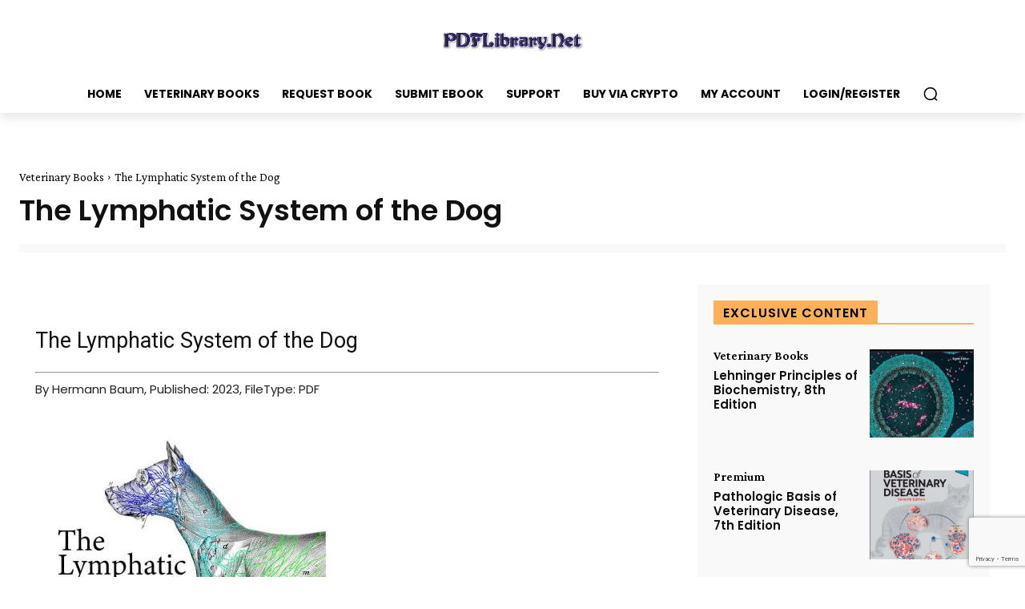

--- FILE ---
content_type: text/html; charset=utf-8
request_url: https://www.google.com/recaptcha/api2/anchor?ar=1&k=6LdZuGspAAAAAARXjvNbeb5K1TEUSUSnMYiqZCU4&co=aHR0cHM6Ly9wZGZsaWJyYXJ5Lm5ldDo0NDM.&hl=en&v=N67nZn4AqZkNcbeMu4prBgzg&size=invisible&anchor-ms=20000&execute-ms=30000&cb=7fv65kz2c0ac
body_size: 48457
content:
<!DOCTYPE HTML><html dir="ltr" lang="en"><head><meta http-equiv="Content-Type" content="text/html; charset=UTF-8">
<meta http-equiv="X-UA-Compatible" content="IE=edge">
<title>reCAPTCHA</title>
<style type="text/css">
/* cyrillic-ext */
@font-face {
  font-family: 'Roboto';
  font-style: normal;
  font-weight: 400;
  font-stretch: 100%;
  src: url(//fonts.gstatic.com/s/roboto/v48/KFO7CnqEu92Fr1ME7kSn66aGLdTylUAMa3GUBHMdazTgWw.woff2) format('woff2');
  unicode-range: U+0460-052F, U+1C80-1C8A, U+20B4, U+2DE0-2DFF, U+A640-A69F, U+FE2E-FE2F;
}
/* cyrillic */
@font-face {
  font-family: 'Roboto';
  font-style: normal;
  font-weight: 400;
  font-stretch: 100%;
  src: url(//fonts.gstatic.com/s/roboto/v48/KFO7CnqEu92Fr1ME7kSn66aGLdTylUAMa3iUBHMdazTgWw.woff2) format('woff2');
  unicode-range: U+0301, U+0400-045F, U+0490-0491, U+04B0-04B1, U+2116;
}
/* greek-ext */
@font-face {
  font-family: 'Roboto';
  font-style: normal;
  font-weight: 400;
  font-stretch: 100%;
  src: url(//fonts.gstatic.com/s/roboto/v48/KFO7CnqEu92Fr1ME7kSn66aGLdTylUAMa3CUBHMdazTgWw.woff2) format('woff2');
  unicode-range: U+1F00-1FFF;
}
/* greek */
@font-face {
  font-family: 'Roboto';
  font-style: normal;
  font-weight: 400;
  font-stretch: 100%;
  src: url(//fonts.gstatic.com/s/roboto/v48/KFO7CnqEu92Fr1ME7kSn66aGLdTylUAMa3-UBHMdazTgWw.woff2) format('woff2');
  unicode-range: U+0370-0377, U+037A-037F, U+0384-038A, U+038C, U+038E-03A1, U+03A3-03FF;
}
/* math */
@font-face {
  font-family: 'Roboto';
  font-style: normal;
  font-weight: 400;
  font-stretch: 100%;
  src: url(//fonts.gstatic.com/s/roboto/v48/KFO7CnqEu92Fr1ME7kSn66aGLdTylUAMawCUBHMdazTgWw.woff2) format('woff2');
  unicode-range: U+0302-0303, U+0305, U+0307-0308, U+0310, U+0312, U+0315, U+031A, U+0326-0327, U+032C, U+032F-0330, U+0332-0333, U+0338, U+033A, U+0346, U+034D, U+0391-03A1, U+03A3-03A9, U+03B1-03C9, U+03D1, U+03D5-03D6, U+03F0-03F1, U+03F4-03F5, U+2016-2017, U+2034-2038, U+203C, U+2040, U+2043, U+2047, U+2050, U+2057, U+205F, U+2070-2071, U+2074-208E, U+2090-209C, U+20D0-20DC, U+20E1, U+20E5-20EF, U+2100-2112, U+2114-2115, U+2117-2121, U+2123-214F, U+2190, U+2192, U+2194-21AE, U+21B0-21E5, U+21F1-21F2, U+21F4-2211, U+2213-2214, U+2216-22FF, U+2308-230B, U+2310, U+2319, U+231C-2321, U+2336-237A, U+237C, U+2395, U+239B-23B7, U+23D0, U+23DC-23E1, U+2474-2475, U+25AF, U+25B3, U+25B7, U+25BD, U+25C1, U+25CA, U+25CC, U+25FB, U+266D-266F, U+27C0-27FF, U+2900-2AFF, U+2B0E-2B11, U+2B30-2B4C, U+2BFE, U+3030, U+FF5B, U+FF5D, U+1D400-1D7FF, U+1EE00-1EEFF;
}
/* symbols */
@font-face {
  font-family: 'Roboto';
  font-style: normal;
  font-weight: 400;
  font-stretch: 100%;
  src: url(//fonts.gstatic.com/s/roboto/v48/KFO7CnqEu92Fr1ME7kSn66aGLdTylUAMaxKUBHMdazTgWw.woff2) format('woff2');
  unicode-range: U+0001-000C, U+000E-001F, U+007F-009F, U+20DD-20E0, U+20E2-20E4, U+2150-218F, U+2190, U+2192, U+2194-2199, U+21AF, U+21E6-21F0, U+21F3, U+2218-2219, U+2299, U+22C4-22C6, U+2300-243F, U+2440-244A, U+2460-24FF, U+25A0-27BF, U+2800-28FF, U+2921-2922, U+2981, U+29BF, U+29EB, U+2B00-2BFF, U+4DC0-4DFF, U+FFF9-FFFB, U+10140-1018E, U+10190-1019C, U+101A0, U+101D0-101FD, U+102E0-102FB, U+10E60-10E7E, U+1D2C0-1D2D3, U+1D2E0-1D37F, U+1F000-1F0FF, U+1F100-1F1AD, U+1F1E6-1F1FF, U+1F30D-1F30F, U+1F315, U+1F31C, U+1F31E, U+1F320-1F32C, U+1F336, U+1F378, U+1F37D, U+1F382, U+1F393-1F39F, U+1F3A7-1F3A8, U+1F3AC-1F3AF, U+1F3C2, U+1F3C4-1F3C6, U+1F3CA-1F3CE, U+1F3D4-1F3E0, U+1F3ED, U+1F3F1-1F3F3, U+1F3F5-1F3F7, U+1F408, U+1F415, U+1F41F, U+1F426, U+1F43F, U+1F441-1F442, U+1F444, U+1F446-1F449, U+1F44C-1F44E, U+1F453, U+1F46A, U+1F47D, U+1F4A3, U+1F4B0, U+1F4B3, U+1F4B9, U+1F4BB, U+1F4BF, U+1F4C8-1F4CB, U+1F4D6, U+1F4DA, U+1F4DF, U+1F4E3-1F4E6, U+1F4EA-1F4ED, U+1F4F7, U+1F4F9-1F4FB, U+1F4FD-1F4FE, U+1F503, U+1F507-1F50B, U+1F50D, U+1F512-1F513, U+1F53E-1F54A, U+1F54F-1F5FA, U+1F610, U+1F650-1F67F, U+1F687, U+1F68D, U+1F691, U+1F694, U+1F698, U+1F6AD, U+1F6B2, U+1F6B9-1F6BA, U+1F6BC, U+1F6C6-1F6CF, U+1F6D3-1F6D7, U+1F6E0-1F6EA, U+1F6F0-1F6F3, U+1F6F7-1F6FC, U+1F700-1F7FF, U+1F800-1F80B, U+1F810-1F847, U+1F850-1F859, U+1F860-1F887, U+1F890-1F8AD, U+1F8B0-1F8BB, U+1F8C0-1F8C1, U+1F900-1F90B, U+1F93B, U+1F946, U+1F984, U+1F996, U+1F9E9, U+1FA00-1FA6F, U+1FA70-1FA7C, U+1FA80-1FA89, U+1FA8F-1FAC6, U+1FACE-1FADC, U+1FADF-1FAE9, U+1FAF0-1FAF8, U+1FB00-1FBFF;
}
/* vietnamese */
@font-face {
  font-family: 'Roboto';
  font-style: normal;
  font-weight: 400;
  font-stretch: 100%;
  src: url(//fonts.gstatic.com/s/roboto/v48/KFO7CnqEu92Fr1ME7kSn66aGLdTylUAMa3OUBHMdazTgWw.woff2) format('woff2');
  unicode-range: U+0102-0103, U+0110-0111, U+0128-0129, U+0168-0169, U+01A0-01A1, U+01AF-01B0, U+0300-0301, U+0303-0304, U+0308-0309, U+0323, U+0329, U+1EA0-1EF9, U+20AB;
}
/* latin-ext */
@font-face {
  font-family: 'Roboto';
  font-style: normal;
  font-weight: 400;
  font-stretch: 100%;
  src: url(//fonts.gstatic.com/s/roboto/v48/KFO7CnqEu92Fr1ME7kSn66aGLdTylUAMa3KUBHMdazTgWw.woff2) format('woff2');
  unicode-range: U+0100-02BA, U+02BD-02C5, U+02C7-02CC, U+02CE-02D7, U+02DD-02FF, U+0304, U+0308, U+0329, U+1D00-1DBF, U+1E00-1E9F, U+1EF2-1EFF, U+2020, U+20A0-20AB, U+20AD-20C0, U+2113, U+2C60-2C7F, U+A720-A7FF;
}
/* latin */
@font-face {
  font-family: 'Roboto';
  font-style: normal;
  font-weight: 400;
  font-stretch: 100%;
  src: url(//fonts.gstatic.com/s/roboto/v48/KFO7CnqEu92Fr1ME7kSn66aGLdTylUAMa3yUBHMdazQ.woff2) format('woff2');
  unicode-range: U+0000-00FF, U+0131, U+0152-0153, U+02BB-02BC, U+02C6, U+02DA, U+02DC, U+0304, U+0308, U+0329, U+2000-206F, U+20AC, U+2122, U+2191, U+2193, U+2212, U+2215, U+FEFF, U+FFFD;
}
/* cyrillic-ext */
@font-face {
  font-family: 'Roboto';
  font-style: normal;
  font-weight: 500;
  font-stretch: 100%;
  src: url(//fonts.gstatic.com/s/roboto/v48/KFO7CnqEu92Fr1ME7kSn66aGLdTylUAMa3GUBHMdazTgWw.woff2) format('woff2');
  unicode-range: U+0460-052F, U+1C80-1C8A, U+20B4, U+2DE0-2DFF, U+A640-A69F, U+FE2E-FE2F;
}
/* cyrillic */
@font-face {
  font-family: 'Roboto';
  font-style: normal;
  font-weight: 500;
  font-stretch: 100%;
  src: url(//fonts.gstatic.com/s/roboto/v48/KFO7CnqEu92Fr1ME7kSn66aGLdTylUAMa3iUBHMdazTgWw.woff2) format('woff2');
  unicode-range: U+0301, U+0400-045F, U+0490-0491, U+04B0-04B1, U+2116;
}
/* greek-ext */
@font-face {
  font-family: 'Roboto';
  font-style: normal;
  font-weight: 500;
  font-stretch: 100%;
  src: url(//fonts.gstatic.com/s/roboto/v48/KFO7CnqEu92Fr1ME7kSn66aGLdTylUAMa3CUBHMdazTgWw.woff2) format('woff2');
  unicode-range: U+1F00-1FFF;
}
/* greek */
@font-face {
  font-family: 'Roboto';
  font-style: normal;
  font-weight: 500;
  font-stretch: 100%;
  src: url(//fonts.gstatic.com/s/roboto/v48/KFO7CnqEu92Fr1ME7kSn66aGLdTylUAMa3-UBHMdazTgWw.woff2) format('woff2');
  unicode-range: U+0370-0377, U+037A-037F, U+0384-038A, U+038C, U+038E-03A1, U+03A3-03FF;
}
/* math */
@font-face {
  font-family: 'Roboto';
  font-style: normal;
  font-weight: 500;
  font-stretch: 100%;
  src: url(//fonts.gstatic.com/s/roboto/v48/KFO7CnqEu92Fr1ME7kSn66aGLdTylUAMawCUBHMdazTgWw.woff2) format('woff2');
  unicode-range: U+0302-0303, U+0305, U+0307-0308, U+0310, U+0312, U+0315, U+031A, U+0326-0327, U+032C, U+032F-0330, U+0332-0333, U+0338, U+033A, U+0346, U+034D, U+0391-03A1, U+03A3-03A9, U+03B1-03C9, U+03D1, U+03D5-03D6, U+03F0-03F1, U+03F4-03F5, U+2016-2017, U+2034-2038, U+203C, U+2040, U+2043, U+2047, U+2050, U+2057, U+205F, U+2070-2071, U+2074-208E, U+2090-209C, U+20D0-20DC, U+20E1, U+20E5-20EF, U+2100-2112, U+2114-2115, U+2117-2121, U+2123-214F, U+2190, U+2192, U+2194-21AE, U+21B0-21E5, U+21F1-21F2, U+21F4-2211, U+2213-2214, U+2216-22FF, U+2308-230B, U+2310, U+2319, U+231C-2321, U+2336-237A, U+237C, U+2395, U+239B-23B7, U+23D0, U+23DC-23E1, U+2474-2475, U+25AF, U+25B3, U+25B7, U+25BD, U+25C1, U+25CA, U+25CC, U+25FB, U+266D-266F, U+27C0-27FF, U+2900-2AFF, U+2B0E-2B11, U+2B30-2B4C, U+2BFE, U+3030, U+FF5B, U+FF5D, U+1D400-1D7FF, U+1EE00-1EEFF;
}
/* symbols */
@font-face {
  font-family: 'Roboto';
  font-style: normal;
  font-weight: 500;
  font-stretch: 100%;
  src: url(//fonts.gstatic.com/s/roboto/v48/KFO7CnqEu92Fr1ME7kSn66aGLdTylUAMaxKUBHMdazTgWw.woff2) format('woff2');
  unicode-range: U+0001-000C, U+000E-001F, U+007F-009F, U+20DD-20E0, U+20E2-20E4, U+2150-218F, U+2190, U+2192, U+2194-2199, U+21AF, U+21E6-21F0, U+21F3, U+2218-2219, U+2299, U+22C4-22C6, U+2300-243F, U+2440-244A, U+2460-24FF, U+25A0-27BF, U+2800-28FF, U+2921-2922, U+2981, U+29BF, U+29EB, U+2B00-2BFF, U+4DC0-4DFF, U+FFF9-FFFB, U+10140-1018E, U+10190-1019C, U+101A0, U+101D0-101FD, U+102E0-102FB, U+10E60-10E7E, U+1D2C0-1D2D3, U+1D2E0-1D37F, U+1F000-1F0FF, U+1F100-1F1AD, U+1F1E6-1F1FF, U+1F30D-1F30F, U+1F315, U+1F31C, U+1F31E, U+1F320-1F32C, U+1F336, U+1F378, U+1F37D, U+1F382, U+1F393-1F39F, U+1F3A7-1F3A8, U+1F3AC-1F3AF, U+1F3C2, U+1F3C4-1F3C6, U+1F3CA-1F3CE, U+1F3D4-1F3E0, U+1F3ED, U+1F3F1-1F3F3, U+1F3F5-1F3F7, U+1F408, U+1F415, U+1F41F, U+1F426, U+1F43F, U+1F441-1F442, U+1F444, U+1F446-1F449, U+1F44C-1F44E, U+1F453, U+1F46A, U+1F47D, U+1F4A3, U+1F4B0, U+1F4B3, U+1F4B9, U+1F4BB, U+1F4BF, U+1F4C8-1F4CB, U+1F4D6, U+1F4DA, U+1F4DF, U+1F4E3-1F4E6, U+1F4EA-1F4ED, U+1F4F7, U+1F4F9-1F4FB, U+1F4FD-1F4FE, U+1F503, U+1F507-1F50B, U+1F50D, U+1F512-1F513, U+1F53E-1F54A, U+1F54F-1F5FA, U+1F610, U+1F650-1F67F, U+1F687, U+1F68D, U+1F691, U+1F694, U+1F698, U+1F6AD, U+1F6B2, U+1F6B9-1F6BA, U+1F6BC, U+1F6C6-1F6CF, U+1F6D3-1F6D7, U+1F6E0-1F6EA, U+1F6F0-1F6F3, U+1F6F7-1F6FC, U+1F700-1F7FF, U+1F800-1F80B, U+1F810-1F847, U+1F850-1F859, U+1F860-1F887, U+1F890-1F8AD, U+1F8B0-1F8BB, U+1F8C0-1F8C1, U+1F900-1F90B, U+1F93B, U+1F946, U+1F984, U+1F996, U+1F9E9, U+1FA00-1FA6F, U+1FA70-1FA7C, U+1FA80-1FA89, U+1FA8F-1FAC6, U+1FACE-1FADC, U+1FADF-1FAE9, U+1FAF0-1FAF8, U+1FB00-1FBFF;
}
/* vietnamese */
@font-face {
  font-family: 'Roboto';
  font-style: normal;
  font-weight: 500;
  font-stretch: 100%;
  src: url(//fonts.gstatic.com/s/roboto/v48/KFO7CnqEu92Fr1ME7kSn66aGLdTylUAMa3OUBHMdazTgWw.woff2) format('woff2');
  unicode-range: U+0102-0103, U+0110-0111, U+0128-0129, U+0168-0169, U+01A0-01A1, U+01AF-01B0, U+0300-0301, U+0303-0304, U+0308-0309, U+0323, U+0329, U+1EA0-1EF9, U+20AB;
}
/* latin-ext */
@font-face {
  font-family: 'Roboto';
  font-style: normal;
  font-weight: 500;
  font-stretch: 100%;
  src: url(//fonts.gstatic.com/s/roboto/v48/KFO7CnqEu92Fr1ME7kSn66aGLdTylUAMa3KUBHMdazTgWw.woff2) format('woff2');
  unicode-range: U+0100-02BA, U+02BD-02C5, U+02C7-02CC, U+02CE-02D7, U+02DD-02FF, U+0304, U+0308, U+0329, U+1D00-1DBF, U+1E00-1E9F, U+1EF2-1EFF, U+2020, U+20A0-20AB, U+20AD-20C0, U+2113, U+2C60-2C7F, U+A720-A7FF;
}
/* latin */
@font-face {
  font-family: 'Roboto';
  font-style: normal;
  font-weight: 500;
  font-stretch: 100%;
  src: url(//fonts.gstatic.com/s/roboto/v48/KFO7CnqEu92Fr1ME7kSn66aGLdTylUAMa3yUBHMdazQ.woff2) format('woff2');
  unicode-range: U+0000-00FF, U+0131, U+0152-0153, U+02BB-02BC, U+02C6, U+02DA, U+02DC, U+0304, U+0308, U+0329, U+2000-206F, U+20AC, U+2122, U+2191, U+2193, U+2212, U+2215, U+FEFF, U+FFFD;
}
/* cyrillic-ext */
@font-face {
  font-family: 'Roboto';
  font-style: normal;
  font-weight: 900;
  font-stretch: 100%;
  src: url(//fonts.gstatic.com/s/roboto/v48/KFO7CnqEu92Fr1ME7kSn66aGLdTylUAMa3GUBHMdazTgWw.woff2) format('woff2');
  unicode-range: U+0460-052F, U+1C80-1C8A, U+20B4, U+2DE0-2DFF, U+A640-A69F, U+FE2E-FE2F;
}
/* cyrillic */
@font-face {
  font-family: 'Roboto';
  font-style: normal;
  font-weight: 900;
  font-stretch: 100%;
  src: url(//fonts.gstatic.com/s/roboto/v48/KFO7CnqEu92Fr1ME7kSn66aGLdTylUAMa3iUBHMdazTgWw.woff2) format('woff2');
  unicode-range: U+0301, U+0400-045F, U+0490-0491, U+04B0-04B1, U+2116;
}
/* greek-ext */
@font-face {
  font-family: 'Roboto';
  font-style: normal;
  font-weight: 900;
  font-stretch: 100%;
  src: url(//fonts.gstatic.com/s/roboto/v48/KFO7CnqEu92Fr1ME7kSn66aGLdTylUAMa3CUBHMdazTgWw.woff2) format('woff2');
  unicode-range: U+1F00-1FFF;
}
/* greek */
@font-face {
  font-family: 'Roboto';
  font-style: normal;
  font-weight: 900;
  font-stretch: 100%;
  src: url(//fonts.gstatic.com/s/roboto/v48/KFO7CnqEu92Fr1ME7kSn66aGLdTylUAMa3-UBHMdazTgWw.woff2) format('woff2');
  unicode-range: U+0370-0377, U+037A-037F, U+0384-038A, U+038C, U+038E-03A1, U+03A3-03FF;
}
/* math */
@font-face {
  font-family: 'Roboto';
  font-style: normal;
  font-weight: 900;
  font-stretch: 100%;
  src: url(//fonts.gstatic.com/s/roboto/v48/KFO7CnqEu92Fr1ME7kSn66aGLdTylUAMawCUBHMdazTgWw.woff2) format('woff2');
  unicode-range: U+0302-0303, U+0305, U+0307-0308, U+0310, U+0312, U+0315, U+031A, U+0326-0327, U+032C, U+032F-0330, U+0332-0333, U+0338, U+033A, U+0346, U+034D, U+0391-03A1, U+03A3-03A9, U+03B1-03C9, U+03D1, U+03D5-03D6, U+03F0-03F1, U+03F4-03F5, U+2016-2017, U+2034-2038, U+203C, U+2040, U+2043, U+2047, U+2050, U+2057, U+205F, U+2070-2071, U+2074-208E, U+2090-209C, U+20D0-20DC, U+20E1, U+20E5-20EF, U+2100-2112, U+2114-2115, U+2117-2121, U+2123-214F, U+2190, U+2192, U+2194-21AE, U+21B0-21E5, U+21F1-21F2, U+21F4-2211, U+2213-2214, U+2216-22FF, U+2308-230B, U+2310, U+2319, U+231C-2321, U+2336-237A, U+237C, U+2395, U+239B-23B7, U+23D0, U+23DC-23E1, U+2474-2475, U+25AF, U+25B3, U+25B7, U+25BD, U+25C1, U+25CA, U+25CC, U+25FB, U+266D-266F, U+27C0-27FF, U+2900-2AFF, U+2B0E-2B11, U+2B30-2B4C, U+2BFE, U+3030, U+FF5B, U+FF5D, U+1D400-1D7FF, U+1EE00-1EEFF;
}
/* symbols */
@font-face {
  font-family: 'Roboto';
  font-style: normal;
  font-weight: 900;
  font-stretch: 100%;
  src: url(//fonts.gstatic.com/s/roboto/v48/KFO7CnqEu92Fr1ME7kSn66aGLdTylUAMaxKUBHMdazTgWw.woff2) format('woff2');
  unicode-range: U+0001-000C, U+000E-001F, U+007F-009F, U+20DD-20E0, U+20E2-20E4, U+2150-218F, U+2190, U+2192, U+2194-2199, U+21AF, U+21E6-21F0, U+21F3, U+2218-2219, U+2299, U+22C4-22C6, U+2300-243F, U+2440-244A, U+2460-24FF, U+25A0-27BF, U+2800-28FF, U+2921-2922, U+2981, U+29BF, U+29EB, U+2B00-2BFF, U+4DC0-4DFF, U+FFF9-FFFB, U+10140-1018E, U+10190-1019C, U+101A0, U+101D0-101FD, U+102E0-102FB, U+10E60-10E7E, U+1D2C0-1D2D3, U+1D2E0-1D37F, U+1F000-1F0FF, U+1F100-1F1AD, U+1F1E6-1F1FF, U+1F30D-1F30F, U+1F315, U+1F31C, U+1F31E, U+1F320-1F32C, U+1F336, U+1F378, U+1F37D, U+1F382, U+1F393-1F39F, U+1F3A7-1F3A8, U+1F3AC-1F3AF, U+1F3C2, U+1F3C4-1F3C6, U+1F3CA-1F3CE, U+1F3D4-1F3E0, U+1F3ED, U+1F3F1-1F3F3, U+1F3F5-1F3F7, U+1F408, U+1F415, U+1F41F, U+1F426, U+1F43F, U+1F441-1F442, U+1F444, U+1F446-1F449, U+1F44C-1F44E, U+1F453, U+1F46A, U+1F47D, U+1F4A3, U+1F4B0, U+1F4B3, U+1F4B9, U+1F4BB, U+1F4BF, U+1F4C8-1F4CB, U+1F4D6, U+1F4DA, U+1F4DF, U+1F4E3-1F4E6, U+1F4EA-1F4ED, U+1F4F7, U+1F4F9-1F4FB, U+1F4FD-1F4FE, U+1F503, U+1F507-1F50B, U+1F50D, U+1F512-1F513, U+1F53E-1F54A, U+1F54F-1F5FA, U+1F610, U+1F650-1F67F, U+1F687, U+1F68D, U+1F691, U+1F694, U+1F698, U+1F6AD, U+1F6B2, U+1F6B9-1F6BA, U+1F6BC, U+1F6C6-1F6CF, U+1F6D3-1F6D7, U+1F6E0-1F6EA, U+1F6F0-1F6F3, U+1F6F7-1F6FC, U+1F700-1F7FF, U+1F800-1F80B, U+1F810-1F847, U+1F850-1F859, U+1F860-1F887, U+1F890-1F8AD, U+1F8B0-1F8BB, U+1F8C0-1F8C1, U+1F900-1F90B, U+1F93B, U+1F946, U+1F984, U+1F996, U+1F9E9, U+1FA00-1FA6F, U+1FA70-1FA7C, U+1FA80-1FA89, U+1FA8F-1FAC6, U+1FACE-1FADC, U+1FADF-1FAE9, U+1FAF0-1FAF8, U+1FB00-1FBFF;
}
/* vietnamese */
@font-face {
  font-family: 'Roboto';
  font-style: normal;
  font-weight: 900;
  font-stretch: 100%;
  src: url(//fonts.gstatic.com/s/roboto/v48/KFO7CnqEu92Fr1ME7kSn66aGLdTylUAMa3OUBHMdazTgWw.woff2) format('woff2');
  unicode-range: U+0102-0103, U+0110-0111, U+0128-0129, U+0168-0169, U+01A0-01A1, U+01AF-01B0, U+0300-0301, U+0303-0304, U+0308-0309, U+0323, U+0329, U+1EA0-1EF9, U+20AB;
}
/* latin-ext */
@font-face {
  font-family: 'Roboto';
  font-style: normal;
  font-weight: 900;
  font-stretch: 100%;
  src: url(//fonts.gstatic.com/s/roboto/v48/KFO7CnqEu92Fr1ME7kSn66aGLdTylUAMa3KUBHMdazTgWw.woff2) format('woff2');
  unicode-range: U+0100-02BA, U+02BD-02C5, U+02C7-02CC, U+02CE-02D7, U+02DD-02FF, U+0304, U+0308, U+0329, U+1D00-1DBF, U+1E00-1E9F, U+1EF2-1EFF, U+2020, U+20A0-20AB, U+20AD-20C0, U+2113, U+2C60-2C7F, U+A720-A7FF;
}
/* latin */
@font-face {
  font-family: 'Roboto';
  font-style: normal;
  font-weight: 900;
  font-stretch: 100%;
  src: url(//fonts.gstatic.com/s/roboto/v48/KFO7CnqEu92Fr1ME7kSn66aGLdTylUAMa3yUBHMdazQ.woff2) format('woff2');
  unicode-range: U+0000-00FF, U+0131, U+0152-0153, U+02BB-02BC, U+02C6, U+02DA, U+02DC, U+0304, U+0308, U+0329, U+2000-206F, U+20AC, U+2122, U+2191, U+2193, U+2212, U+2215, U+FEFF, U+FFFD;
}

</style>
<link rel="stylesheet" type="text/css" href="https://www.gstatic.com/recaptcha/releases/N67nZn4AqZkNcbeMu4prBgzg/styles__ltr.css">
<script nonce="0g4K-Pbwc8uqxKYRq-_g0g" type="text/javascript">window['__recaptcha_api'] = 'https://www.google.com/recaptcha/api2/';</script>
<script type="text/javascript" src="https://www.gstatic.com/recaptcha/releases/N67nZn4AqZkNcbeMu4prBgzg/recaptcha__en.js" nonce="0g4K-Pbwc8uqxKYRq-_g0g">
      
    </script></head>
<body><div id="rc-anchor-alert" class="rc-anchor-alert"></div>
<input type="hidden" id="recaptcha-token" value="[base64]">
<script type="text/javascript" nonce="0g4K-Pbwc8uqxKYRq-_g0g">
      recaptcha.anchor.Main.init("[\x22ainput\x22,[\x22bgdata\x22,\x22\x22,\[base64]/[base64]/[base64]/ZyhXLGgpOnEoW04sMjEsbF0sVywwKSxoKSxmYWxzZSxmYWxzZSl9Y2F0Y2goayl7RygzNTgsVyk/[base64]/[base64]/[base64]/[base64]/[base64]/[base64]/[base64]/bmV3IEJbT10oRFswXSk6dz09Mj9uZXcgQltPXShEWzBdLERbMV0pOnc9PTM/bmV3IEJbT10oRFswXSxEWzFdLERbMl0pOnc9PTQ/[base64]/[base64]/[base64]/[base64]/[base64]\\u003d\x22,\[base64]\\u003d\x22,\x22w7PCpMKocsKoRMKhZ3vDq8OodMK9wqwncw96w6DDkMO/In01I8OLw74cwr7Ci8OHJMOAw7srw5QjYlVFw6Btw6BsGjJew5wnwqrCgcKIwr/CocO9BGbDnkfDr8O2w7k4wp9owoQNw44Vw6RnwrvDucOXfcKCU8OAbm4rwpzDnMKTw7DCpMO7wrBMw7nCg8O3aAE2OsK9DcObE0YpwpLDlsONAMO3dgIsw7XCq1rCh3ZSHsKuSzlrwo7CncKLw6zDq1p7wqwtwrjDvEPClz/[base64]/CosKEwq/DmFzDk05OwoFvIU0iZnc3wpsUwq3CmX1aOcKpw4p0TsKGw7HChsOMwqrDrQxtwrY0w6M2w4tyRB7DmTUeKsK8wozDiC7DmwVtKHPCvcO3K8OAw5vDjUfCvmlCw4gpwr/[base64]/Cs8O1MMOhwpnCmcKuwrrChRYIC8Kyw5gSSx53wq/CvBPDpjLCn8KDSEjCgzTCjcKvKQ1OcSc7YMKOw6R/[base64]/[base64]/Ck8OEXBTDgFrCrFMgw6nDrXdtGcKEwp7ChzvCpgxLw4QOwovCpxPCpgDDoQDDq8KMJsOFw5JTVsOWIRLDmMOiw4DDlFxVIMOowqbCvHLCtlFvO8K+M3TCncKRVC/DsG/DuMKFTMOvw7VEQivCmzLDuS1nw5nCj0DDnsOYw7EVM3Qsd1l5dRkjF8K5w5MBRjXDkMOpw7/ClcO9w4LDmjjDucK/wrTCt8KCw4UMYyvCp2kfw4DDrMOYFsOkw4zDkz7CmkUow50TwrpzbsOvwq/[base64]/ChgvCscOzRnRyU8OjIcOswpI6woXCmcKgVn9Pw7rCrmpwwp0zLsOzZjIVTDAIdMKCw6/DgcOxwqzChMOEw6J/[base64]/DgijCmTRTHQM2I8K4bcO4woHCoFgoETDCmsKww6PCminDv8K8w5nCgwdMw7VHYcOtJip4V8OuTcOSw6DDsg/CmVgjCzbCu8K+Hjh7S1M/w6rDnsOtTcOFw7RbwpwTXCgkdsOZX8Ozw5zDgMKlbsK4wps+w7PDoA7DgcOcw67DnmYQw5EVw6rDh8KiC0siP8OsKsK/NcO9wqd+w60BISHDglV5UsKTwq0awrLDihPCgyLDtBDCvMOywoXCssOEZTcdYMOLw4jDhMO2w5bCqcOEc37CnH3Cj8OoI8KYw5Fkw6PDh8OAwp1tw5hTYgAow7bCi8OgBsOGw5hmwq3DlmHDlTDCuMOow5/[base64]/CsTpGwowBwqjDnsOJwo3Ci1IFX8OUG8K7eiRXcjPDg1TCqMKqwp3Dthlrw4vDgcKcJ8KeO8OmSMKfwpHCo1DDjMOaw61Ew61Cw47CuATCsB07SMOow5PCmcOVwoAJZ8K6wr/[base64]/w59bw6jDl8KrHMOUwqbCpcKtw54db3hmwofCsQnChMKEwonCgMKoLcOMwoXCjC5Sw7DCnGcUwrvCiyk3wr8hw57DqF0Zw6wcw5vCisKeYgXCsB3CiyPCsV4/w6zCjhTDuSTDoBrDpMKVw6rDvkFRdcOtwqnDqDFOwqbDvhPCijPDlcKFOcKdeVrDkcOvw5HDtT3DkB0bw4MawobCssOoO8KRZMKKRsORwo4Hwq14wq85wrQew5zDjFvDu8KMwobDisKbw7bDscOww79MBW/DjCZow7wiLcOYwq5Bb8O+RBNUwr9Fwr5vw7rDi2PDvVbDtGDDmDYRZycuLcKOWk3CrsO5wpVvDMO5KcOkw6HCumHCtcObf8Oxw7gPwrJmEwUqw49SwqcdZcOvIMOGYFJpwq7CrcOKw4rCvsOWFcOQw5HDlcO9F8KVJRDDpg/DmkrCuHLDncK+wqDDssOOwpTCmDJiYCYnVMKtw4/CmwVSwpNNZAnCpgfDksOUwpbCphrDu1vCm8KIw5LCmMKjw4vDizkKV8OlVMKYTDTCkifDjWbDhMOoFzfCmy1iwo5xw5jChsKfC39ewol6w4XCl2HDiHfDhxPDgMOLVwPCsUETPwEHw5F8w7TCr8OCUjJCw6wWbQ8kbBc/JiDDhsKKwo3DsFzDgxJIdzNNwqzCqUHCqgXCnsKTAFjCtsKDJx/CrMK4aS8ZJSx4CF4/IkTDkTNZwr1rwrUFHMOMZcKFwpbDn0ZCd8O4ZH/CvcKKw5zCnMOTwqbCgcOzwpfDmxvDscK7EMKzwq9Gw6/Cj2nDm2HDug0zw4l9EsO9NFnCn8K0w6ZjAMK8ImHDoy06w5rCtsOlCcKrw59LBMO9w6dFdsO/[base64]/[base64]/DqEDCq8OKVsKBw6p8w5YNeMOyw5UpwqoJw4PCglPDjk3CrjY7S8O8V8OANsK8w4ojeVEzIcKzSyrCjiFkAsKXwrpuG0I7wqrCqkvDmsKQZ8OQwqrDr1PDv8Oww7fDkEwyw5zCqk7DsMO7w6xYUcKLEsO+w4PCsyJ+CcKcw68VAcOfw5liwqhOC05+wo/[base64]/DssKnPcO1WcOFacOOIiXChWN7FsK0SMOEwrTDhHopC8ODwrROCF/[base64]/[base64]/CjsKEJMO8eDMHGlzDiUbCscKYVcObO8KQQ35rTD1Dw4UDw5jChsKLNcK1IMKvw6RjdSBxw5tMf2LDkTl/N1zDtx/Dl8Kvw5/DlMOow51yDk/Dn8KswrHDqWsnw7wlKsKiw53DlRXCqilPfcOyw5Y4IHQlHcOQAcKhBnTDslbCmz4Qw4jChnJQw43DjlF4w7XClxwea0A8VkfCi8KGLiFyIMKwUlBewoBWNA8kR0ggEns/[base64]/DhUNZwpMqw5/ChWNKTBowwqTCpi9BfmAGUsOmHcOowooiw5bCnF7CoGxgw5nDvBgrw6HCrQcRE8OWwrh/w5TDj8Ogw7rCq8KrJcO3wpTDs1s/[base64]/CsMKkN8OUV8KqQFVbw6V2wqrCh3gwT8KbTEPDqFHCh8KgGzTCo8KUAsO6UCdFHsOBI8KAOF3DlAFlwrApwowGGMO5wpbCocOAwqDCjcO3wo9awpM6woTCs3zCrMKfwrjCgxzCpcKzwpQIecKgLhvCjMOdJMKhb8KswoTCoijCjMKST8KRCWgXw7HDkcK6w78YDMK+w5/CpijDusKjEcKhw4BSw53CpMKBwqLCtgk+w6YlwpLDk8OnPcK0w5LChcKgQsO5GAtHw4pswr54wpfDnhTCv8OcGm4Qw7DClsO5dRo7wpPCusO1wo55wpvDvcOrwp/DhHd3KHTCshVXwq/Dm8O9GivChMOpVsKbMMOTwpjDoiFhwo/CtWx3Tl7Dh8OHKlNfbUxuwq9jwoBsLMKuZMKjaiUAAi/DtsKMSBguwo4qwrFkD8OvfV01w4jDpiNSw7zCtHJGwqnCocKMbgtqUW0HewMbwoTDm8OgwqMawqHDp1XChcKIKcKdDn3CgMKcPsK+w4LCngPCg8O/[base64]/woESMkrCrAPChMKXw4N1T8KsSkjCuMKxw6/Cly3Cj8Ocw6DCq8OwQ8OyA0jCtcKgw7nCojwGe0bDoG7Dmh/DhMK5bl1aX8KMYsOcNm8gBTE1wqtgZwzCoFNwGCFJCsO4ZgjCocOrwrTDmSc5C8OMSD7CkxnDo8K3BUp8wpl3GVvCtXYRw7LDlBrDr8K2WGHCjMOgw4EwMMOVAMOgTF3ClXkswp/Dg13CjcOnw7fDqMKEIFwlwrh/w6opAcKqF8OgwqnDs2dlw5/Dhj9Xw7TCgEHCqnsTwpMbT8KVUcO0wohhNwvDvDcDIsK1DWnDhsK5w4JYwrdgw7B9wqHDiMKUwpDCvUPDgCxxGsO5EVpiNRHDpTsJw73CpxTCpcKTFBUJw7sHCXlQw6fCoMOgDWDCs2l2TMOgK8KCP8K9aMO7wrF9wrPCqzk/FUXDvlrDnVfCmlVIdMKEw71LCcOdFEYTwpvDncKEZEBbVMKELsK5w5XDtSnDlTNyESZzwrfCvWXDtHfDj1psBgdkw6vCokPDjcOmw40Jw7pLR3dYw5sQM1NZHsOOwoo5w6Vbw49LworDhsK3w4/CtzrCuj3CocKOZgUsS17CtcKPwqfClnPCoCt0QHXDmsKuasODw4pMX8KYw53DgsKRAsKVJ8Oywp4ow7JCw5pkwoPCt03ChHYqTMKTw79Ow7FTAFRcwo4AwrHDuMKtwqnChhx9csKCw5bClFlMwpTCocOGVMOfR2jCmijDtA/[base64]/GMKPw4BTK2vDjA87OcOrw6DDkVnDlmdkwrvDnVvClMK7wrjCmRsJAyVTUMKHw7wjG8OOw7HDvsKewqHDsREAwpJoNn4hG8KJw7/CqmgVW8KRwrzChnxaHWzCvzUSSMOTUsKwDTHDrsOmYcKcwpQDwpbDsTnDihB6Ih5PBVXDr8O+P2TDicKbAMK6BWtLNcK2w7BNWMKIw49kw6PCgxPCq8K0RUDCmDPDn1jDucKow7tTQ8KXwqfDl8O4NMOawpPDt8OswqpUwofDpcKwGQE1w4zDkFwZfSzCocOEOcO/JggXXMKkO8K/RHgbw4sRNTvCiR/DtVvDn8OfFsOUAsOJw6JNXnVDw7lxKsOoVC0oTA7ChMO0w4oGC3h1w75Fw7rDsj/Dt8Oww7TDkWAdMTwPVX8Vw6V3wpF0w4ELMcOrWcOsNsOoAEgoOHzCqnoHJ8OiQzQ9w5XClAtmw7DDqmPCnVHDs8KfwpHCh8ONG8OpQ8KANG/DqmnCmsO7w6DDucKXFSXCj8OZYMK6wojDrhDDtMKZUsKoDWhoMRw7CMOYwq3DqlPCpMKEUsO/[base64]/w75dOyfCk0rCnMK2fMOUw7vDsV9Bwq/DgTwOw7DDj1fDoC0OeMO6wqoqw7VNw7vCk8Krw4nCp15RemTDgsOgYFtmesKcw6UVEXTCssOjwo/[base64]/DjsK1HsOSMsKMw67DscOHRWZzw6fDlMKJw7tjw5LCjnbCgcOww7J5wpNew5fDgcO6w7E7dR/Cu3kcwqMEw4PDvMObwqU0HXlTw5ROw7zDoSvCu8Ojw78swod6woIeZMOQwq/[base64]/Z8OJw54jwr/[base64]/CocOvw6RzN8KBw78/[base64]/w7TDocKcwqVLSMKFw53DuDlOYcKuw7d+w5UYw7liw65AXcKPLsOXCcO2Mzh8bhdSWSHDrCbDnMKDTMOtwqVXSTA9fMO7w6/DnWnDvHZHWcK9wrfCncO1w6DDn8K9NsOaw6/DpQvCqsOGwpPCvXAlGsKZwq9WwqdgwqULwrlKw6p+woJqWX5iBcKuQcK3w4d3TsO3worDjcKcw6bDmsK4AsKwPT/DrMKdXQp7LsO4XmDDi8K/b8KRMll1IsOrXSUAwrvDqz8XVcK4w44Nw7LChcKvwpbCmsKYw77CiinCr2DCkcKTBSYCezMEwrPDikzChQXDsnDCpcKTw6QywrwJw7ZOdG5YXCTClmt2wo8uw4APw6nDsW/DjTbDsMK8Dkxpw7/DusOAwr3CjgPChsK7VMOLwoFnwrMaRA5ZVsKNw4HDtsObwr/[base64]/DlH/[base64]/w7HCrsOZXQHCnDfCp8KfZsOYIwjDmMKxacOfCwMRwqsKLsKeaF8Vwr0XMRIYwpwKwrARCsKCK8OLwoB3eH/Cqn/ChSlCwrTDpsKrwp8VbMKPw4rCty7DmgPCu1VXPMKQw7/CvznCucKzK8K7YMK8w5M+woBtAWNTHE7DrMObPDvDhsK2wqTCu8OwfmkrScO5w5cqwpHCtGpEfiNdwoYqw4slJm9LU8O8w6Y0RX7ClmXCnCoEw5PDt8O0w6Ykw7DDryRzw6nCrcKLX8O2KEE1DFg0w7rDiBvDhCtgUw/DncO6RsKRw54Cw5tbM8K8wpPDvSbDqT5Ww48lcsOkUMKQw63CjnRqwqFmdSDDkcKgw6jDvW/DqMOPwoR7w6oOO1XCkWEPQEXCjl/CkcK8I8OpBsKzwp/Cn8O8wr5qEMODwoV0T1fDocKCFjvCuiVYDx3Dg8OkwpLCt8O2w6Jyw4PDrcKpw5wDw65Lw6RCw5rCjn8Ww6Mcw49Xw4AOb8KufsKuacKww48gAcO7wrk/U8Kow4hPwokUwpEKw6vDgcKfD8O2w4TCsTgqw75qw7MRaRxYw4HDj8KGwrHDvgXCoMOOOMKHwpglKMODw6dqVmTClsOrwq3CiCPCssK3HsKDw5LDoWnDn8KZwrs/[base64]/[base64]/w7M4wqF8wpd8woHCscO8w6EAwofDm8Kuw7zCrXljNsOrWMO+bUnDtGgNwpvDv2F2w7HDuQl9w4clw6fCsR7DiWZHKsK4wp9sD8ObNsKXJcKNwroMw5vCrh/DvMOcOEBhCXDDhFvCsydkwrdeZMOtH0FCbsOzwoTCoW5GwrkywpPCnQ1sw4bDs2IVWTXCpMO7wroMQ8Okw4jCvcO6wpZndmbCrDBOFUwOWsOMa3cFRXTCgsKaezpMe0hrw4HDvsOBw5zCicK4WEMRfcKrwp43w4Udw6HDr8O/CjzDkUJEZ8OaAzbCkcK6fR7DrMOWfcK7w51fw4HDngPChAzCqgTCtSLCll/DlsOvACVRwpBvw5QYUcK6c8K3ERt4AhPCrTnDhzrDtFbDhzXDqsK5wrhBwr/Cs8K9CXHDvTTClMK+cgHCvX/DnMKdw5wcEMKuPk4Iw53CgH/DlBPDvMKOSsO+wrLDnjAZQH/DgiPDgyTDkCwIfDvCm8O3w54xw6HDisKOVz/ClTpYO0rDicOIwp3Dq1TDgcOaHAHDqMONGlt+w6ROw4jDlcONYWTCgsK4LlUuT8Kqey/DmQbCrMOITmDDshEVFsKpwo/CrcKWVMOCw6vCmgdTwr1AwqtLPz3DjMOJBsKtwq1xYElCE2piOMKhDntLViTCoj99OU9MwprCvXLCv8K8w5HDtMOyw7w7Ig3CqMKUw7ETZA3CicOEVBopwoUCXTlnJMOcwovDvcKVw6UTw4chXn/Cq3xzR8Knw5N6OMKfw6oowoZJQsKowq4VIwkZw5FAaMO+w69ewp7Du8ObBHLDicK9WAl4w78Gw5AcfAvCjcKIKGPDiFwNGTIrSzEWwopqcgXDtTXDncO1Cg5HU8KzIsKgwpBVehbDpF/CqyExw4wJYHnDncOfw4HDuiHDtcOlf8O/[base64]/w458w4PCssKcBjbDoVxMwrDCucOcw40kbgrCl8O/fsKVw5kBF8Oew4vDs8OLw5zCi8OpB8OJwrTCnsKZKC5GUEhhOGoNwr40VAJNK2M2IMK8M8OaG23ClMOKNR1jw4/DjifDo8KvG8KTVcOvw73CtmQLaC5Kw55rGMKGw6MBA8OAwoTDqE/CrQkBw7fDkUVAw7FzLklCw5fDhMOTAGDDqMKBGcK+dMKTa8Kfw4HCsVzCicK7HcOad0LDgRPDn8O8w7DCtlNuRMKOw5lXHXwQZEXCujMMdcKfwr9owr0/PEbClEHCrmRlwpdIw7DDoMOMwoPDqcOZLj1+w4oYesKBWVYNACrCiHhyUwJXwrQRbUdoelUjeFB5WRQLwqRBA1vChsK9UsOyw6jCrBXDrMOpQMOWcG0lwojDm8K8HwMDwr9tWcKfw5PDnAbDvMOOKFfCo8K6wqTCssO2w6c7wpbCrMOGTHI/w5jCkEzCtD3CoW8lQTlZZlwzw7TCpcOYw7syw4DCnMOka0nCu8OMXk7CiQ3DtRrDjn1Uw6MWwrHCqjpNwpnCqxJNZFzDuQNLdWXDm0ISwr/CtMKUIMOpwrnDqMKeCMKNecKXw796w5J/w7bChCHCqiYQwovCoSx0wqvDtQrCmsOqM8OXdXNyOcO/IjUowozCv8Oyw40HRcKgelTCiRvDsgzCmsKdOyRcb8OTw7fClR/[base64]/CrnclTcO3w58ycEXCvsOrYMKaLsKHbsKKNsOcwpzDsVPCr1DDn3RsAsKIUMOJL8OKw69fDSJfw753ZjpzYcO+XTEdc8KXf1swwqrCgg8CJRlKNsO7wpoFa3fCnMOvAsO4wq/DmiskUcOIw64Ze8OBKDt3w4dXM2rCnMOOLcOuw6/DlUTDok46w5lxI8KSwqrCgzB6e8OSw5VzAcO7w49ewrLCoMOdHx3CscO9ZEXDp3FKw6EgE8KDaMOISMKkwqZtwo/CuDpowpgHw71RwoV0wqheB8K6BWwLwqkmwpkJFnPChMKzw5TCuA0Yw6wQfsO5w7TDtMKtXxZDw5LCqEjCoCjDscKVSTU8wpXCgUgww6rCsQV/TWrDmMOAwqI7wq3CjsOfwrQWwpYyLMO8w7TCtmjCtMOSwqrCpsO3wpFiw68wWB3Duhs6wqwkw4lFPyrCoTcZBcO9agQVVHjDucKxwrvDp3fDr8OfwqBBNMK6f8K7w5Mhwq7DgsKudMOUw5UKw4NFw555fifDgjlJw40Xw78Cw6zDr8OcAMK/wofDom0Lw5YXesOlenXCkzZyw4Uoe0Nyw7rDt3h0bsO6bsOFW8O0KsKpbR3CmCjDnMKdG8OOJlbCt1DCh8OqJsOvwqFHf8KzUsKRwoXCm8ODwpY3R8OKwqTDhQ3CoMO6woHDtcOJJg4ZOwTDm2DDigQvA8KgNgzCt8Kvw5A3Gh0EwoTCusKhJj/DvnsAw63CrisbRMKcdcKbw4hSwpMKRjYZw5TCuwXCtMOBJWkKezsCC0nCkcONTRDDmjXCumU9ZcOxw5vDmcKnBgFGwoYSwqDCjhM/Z1jCvycewqdZwpJ+TmMUG8OSwrfChcK5wp1Nw7rDiMKqBhXCo8OFwr5ewoPCt03CiMOYBDbDjcKww7Fyw7cFwojCnMK/[base64]/DjUHDh8Kfw5XDgWEQwpkDw5rDp8O8wq5Owq/CusOfAcKrRsO9IMK/UzfDvQR5wq7DmT1PcQTClsOsVEsHOsO5AsKHw4NKSVfDvcKiO8OZWCvDrWrCkMOXw77Clmdywr0xwo8CwoLDjQXCkcK1QDolwqoDwoLDlcKXwqnCiMK4wqNNwqnDqMKPwpXCkMKKwrXCuELDlERzeBQHw7rChcKbw7wSVWoVXAPCnQ4bOMKRw4o/w5vDhcOYw6fDocOkw5Ecw5JdOMO7woETw5NuC8ORwrjDmFHClsOaw63DiMOAPcKKbcOxwoZPOMOUZsOlDGDDi8KiwrbDhzrCo8ONwos1woHCi8KtwqrCiWhMwp3Di8OqCsO4YcKsP8KHEMKnw4xmwpjCgsOEwp/CosOfwoDDmMOgbsK5w6YIw7pVQcK5w4Uvw5/[base64]/[base64]/DscOAw7gSCMK9w6RTw7Y/dxh+NcOGIGfCuDrClMOwL8OVFAfCkcOxwoRjwqUvwovDrsOYwqHDhXcYw5EOwpMiNsKDBsOfBx5OP8Oqw4fDmyM1XCHDqcOnTykgPsKabkISw7FJCmnDjcKxcsOmfQXCv0XCtwxAO8OwwqMVdzoIOAPDosOMNUrCvMO4wpVeIcKiwqzDscOyQ8OWacKnwoTCpcKrwo/Dhhdkw4rClMKOYcKAWMKpIMO1IW/DinDDr8OCNcKRHzYLwpNgwrHChFfDvmMzHcK3CVPDnHkpwp8fLGzDpiHCjnXCgWbDt8Oaw6zDhsOnwpTCvC3Dk2jDqsOlwoJyB8Kbw70dw6jCs3xrwoNlBTLCo1nDhsKWwoUsDWHCix3Dm8KfEEXDvk1Dd105wqswCMKfw4DCiMOBSsK/MhpyYAAZwrhAw6vCusO9en1qXsK9wr8dw7Z9GmoWNiLDmsK7cSAzXwfDmcOaw6LDnFrCqMOiSQFmAgPDmcO5NkjCmcOvwpPCjyTDhXM1QMO1wpVFw67DlH8uwrTDuAtkP8OUwop0w7NWwrBkB8OHMMOdPsOpVMKdwoY4w6Edw5c4AsOIOsOdUsKRw4/ClcKrw4PDvR5Ww4DDr0cuIsOPVsKZRcKpWMO3Eg1yWMOvw4vDjsO5w4/CssKYZFdbcsKJf2JQwrDCpMK0wqzCgMKkFMOfCjJnSxUJKWtBCcOkZcK/[base64]/CjAvDlCDCgjzCkzkoXcORFsKqwrXDiMKyw57DjQTDn2zCh03CmcKIw6YtMw/DjRfChTPCgsKOAMKyw4lzwp4RYcKccE1qw4NBc1VUwq/DmcOpBsKUVinDpGrCsMOOwo3CiSRqwq/DqWjDk2QxBiTDo24+VkLDscO0LcOHw58Yw7czw6RQVxEEUl3CjsKTwrLCqU9Fw5zCgjPDhVPDkcKGw4YKB1krGsKzw4jDm8KTYMOxw5BSwpEEw4dTNsK/wq5Hw7sjwpxhJsOMEGFZRsKrw4gXwo3Dr8O6wpYqw5TDl0rDmkHCn8KWWiJSK8OAMsKWHk1Pw4l/woMMw4sxwpJzwpDCrSTCm8OwEsK4w4Eew7rCssKra8Kyw5zDlChSUAjCgxfCocKaH8KMGcOHJBVDw4xbw7TDn14kwovCpWAPasO/[base64]/ClcOew5HDvsOpwpHCm1/DkMKwXsODPcK6w43CqMKQwqLCtcKnw5PDisK3w49AfCEgworDsGjCiSBvR8KCYMKjwrjChsODw4UcwrTCh8Kfw7seTCdnXy56wpNmw6zDv8OBSMKkHw/Ck8Kow53DsMO+PcOhX8OIR8K1UMO+OynDoh/DuFDDqlXDgcORGyrClWDDjcKwwpRzwqvDmRdVwrTDrsOEbMKGY196WV02w6ZcTcKCw7jDvXNYMcKlwrUBw5ckOVzChV9BXjMZLWjCmiRCdCbCigXDtWFvw4rDu2hmw7XCkcKWXnMWwrbCpsKxwoJ/w7VcwqdUTMOKw7/CsjTDgwTCkmdwwrfDiU7Dp8O+woQEwo9sT8Ksw67Dj8Odw59jwpoBw4DDpUjCmgdrGyzCs8OjwoLChcK1CMKbw7rDnlDDlsKubcKDBy0uw4jCqsKLYVAwSMKXXDZEwr4ZwrhDwrBJVMOcMV3Cq8K/w5o4UsK9SDB4w5cIwrLCjTpRX8OQAxfCr8KuEnjCmMOKVjdPwroOw4AyfsOzw5DCisOoPMO1WAUiwq/Dt8Oxw7IHNsKlwpwPwofDoAZfdMOaaQLDkcO3VSjDp27Dr3rDucKrwp/CjcOiAHrCpMKqJxc3wr4OKmtbw5EGEmXCr1rDihIvccO4V8KMw7LDsR7DrcOew7HDl1/Ds1PDr13CncKVwo90w4Q+Il5VDMKSwpHCvQHCucOVwr3ChRN8OBp3ZTrDvk12w4TDnnZiwodmMwfCnsK+w4LChsO7V2DDuxXCkMKQAMOXNmUkwr/[base64]/[base64]/Ch2tXwpfCg0PDp8Kpw6Y/JsKtw5jDgAEXFHfDvxpBTkbDpURFwp3CscOnw7JpYDQWJsOmwp3DgsOiQsKYw6xywqkGT8OywoQJbsK6Jks/[base64]/CtQ7DoQPDmnssTicOwoTCpWcsEjvCiFvDjsOdUCx8w7JbNgojUsKaXcO6YF7CuX3DjsKsw6wlw5tsfV8lw6pkw4rCgC/CizE0PcOCKlUcwo8TZsK5OsK6w6LCiB0Rw65tw63DmHvDlnDCtcOAaFbCiz7ClVQQw5cDQ3LDvMK/wo9xEMObw67CiUbCrnfDn0J5UMKKesOZcMKUWB5yWF5ewrF3wqHDtj1wPsO4wrrCs8KLw54PCcOXbMK/[base64]/DjsOKRcOcFTDCocO0LDTCjcKSw6pEwovCk8OQwp0sPhXCucK9Y2Icw5/ClQpiw4TDmBBBVGIkw5Zgwr1KccOaHkzCnnfDr8Omwo/Cii9pw7zDocKvw4jCocO/[base64]/w6zDnSoAw4vCpcOUKRfDiMOIw7jCksOybjgzwoLCrBYGE0crw6fCnMOgwoDCkx1qFnrClkbDocKmXMKaIXUkw7bDnMK7E8OPwr1Mw5xYw5nCpGHCoWcsHwHDr8KOYcKpw5U+w4/Dsm3DnEIkw5/CrGXCmMOPJkFuRgJccHvDg2Bfw63DokPDjMOKw5nDggbDnMOfRMKGwp/Co8OQJsO4KSDDkwQGYsOJZG7DtsOQYcKpPcKWw4vCr8K5wpMEwprCjUfCtgtsXV8ac2LDpXHDu8Oyc8Oew6HDjMKcwpbCiMOawrlwUlA/ZgM1alIvQ8KHwqLCqQ7Dr1UTw71Hw4nDg8KXw5wSw6bCvcKtVA1fw6g1bMKpcCnDvcO7KsKeSxMdw5vDtQ/DkcKgaUUbAMOXwrTDowAKwpDDmMOJw4VKw4TChQNZNcKPUsObNnTDjcKweUVZw4c6Z8O3RWfDvX14wp8+wqkrwq1cQQ7CnmrCjTXDiTvDnE3DucOhEitTWjp4wofDs2U6w5LCtcO1w507wq7DisOhXkQjw4pAw6ZKcsKhPXjDjmHDnsK/eHNmGlDDrsOmfz7Cmi4aw5w3w4VGBCUAY3/CtsK2I0rClcKHFMK+a8KhwoBrW8K4VHBMw4fDiHDDsFtdw5pVY1tAw4tgw5vDkV3DiGwzUUAowqbDn8KLwrIqwpkzbMKBwocew4/CmMOOw43ChSXDvsOiwrXChlAEaWLClcO+wqRaYsOPwr9Iw4fCnXdtw4FJEE9fCcKYwqxFw5TDocOAw5tadMKnC8O+W8KKBFNvw4ATw4HCuMONw5/CqFrCqGxjZ3wcw5XCiDc7w4p5LsKLwoNeTcOmNzZ8REQvdsKEwobDlwMxK8OKwpVbYMKNI8K4woPCgGAOw4HDrcK4wqNFw7sjd8OxwpTCtS7Ci8K7wqnDtMOpAcK5SBTCmg3CvjfClsK2wo/ClcKiw55MwpVtw4HCsVLCksOIwoTCvVbDrMOzLWM8wrkXwplOV8Ovw6UzJ8K3wrfDkjrDmiTDvgx2wpByw5TDrUnDncKxfMKJwq/DkcKzwrYmNjnCkVN6w58pwopgwrU3w5RLDcO0QBPCvsO6w7/CnsKcTnhDwrF4fBV1wpbDuUfCvVANbMOtE2XDrn3DrcKuwrDDuFULw7TCm8OUw6k6fsKuwqnDnxPDhnXCmB46w7fDhULDhTUoLMOhDMKfwpfDpAXDrjLDgcKnwot0wpldKsOmw4Eww5kISMK2wpYjIMOjbHVDBsOUKsK4TltYwoYkw6fCncKxwp91wqnCtT7DuAFJXD/CiybDu8K7w6h9wo3DrxfCry8ewofCp8OHw4zCmRQswpfDpGTCscK2csKvw6vDocKHwrrDim40woJ+wo/CrcKvE8KOw6/Dsg0QL1dRS8K3wqdVcREvw5Z1U8OPw6nCh8O7BijCjcOAXcKPXsKUBlM9wo/[base64]/[base64]/[base64]/wp0QXR3DvcOoKzRgdSE4Z8O3SsO7O2V+OMOvw4vDuWxQwpQnAWzDkGdaw67Cg1PDt8KkcDlVw6zCpVJywqDChC4YUybCmknCmyDCksKIwr/Dn8OsLE7DpD3CksOlDDVMw47CiXFBwpU/SMKiEMOxSglhwrdCecK4MWsTwr96woPDmMKLAcOmeyTCtAvClUrDiGrDhcKRw6jDocOGwqdxF8OCAy9dfnEKEhrCi1LChzTCt1/DlHoMH8K5HsKswqXChQbCvibDisKTXDPDicKpOsOGwqXDgsKiesO/E8Kkw60+Ok1yw6LDh1rDrMK4w7DCsQLCtmXDkDxpw6nCqcObwqIOPsKsw47CrDjDvsO7azbDicORwqARaz1ZNsKLPEt5w5RVY8OnwoXCrMKHDMObw5bDisK3w6jCkg11wrxpwpshwp3CpcO4RHvCuV/[base64]/DgSovJXxUZRvCk8KJU8OZVcKkw6bDrMOZwql/W8OcdMK7w6fDhcOJwq7DhSUSYMKpFBUBLcKxw64TYsKmUcKnw7HDrMK6RRMuOHTDisO1dcKUPEssc1bDhcOoMUNaJmk4wr9rw5EoNMOLw4Bkw7/DoQFIWXrDsMKLw5MnwqcqHwc9w7XDpsOOJsKTaGbCs8OXw43DmsKcwqHDnMOvwqHDuHDCgsKmwqFyw7/[base64]/[base64]/wrcpwpvDj1jDrDbDucOIMzDCkjzClcO9CkTDg8OEw5fCgVQaEcO4ZFPDi8KNWsOIW8K8w45Awr9bwo/CqsKSwqjCocKFwoIRwrTClsO4wrHDr0zDh1ltJwFMcWlDw4tGF8K/wqBkwr/[base64]/w7ALw4Mdw7zCmsOlwoVAXybCrwppaTlZwq7ChsKKCMOIw4nDsAZ1w7Y5HWXDvsOAcsOcacKANcKFw5DCok9owrnCg8KawpsQwofCnRzCtcKCVMO/[base64]/DssK7a8KQVGLCsS9Hw4MZDEPDqWcgWcONw7bDiWnCkwVCVMOqehN/wpbDrVsDw5hpdcKcwr3CncOICMOcw57Cu1DDt1Zyw4xHwrXCk8OUwp1hTcKCw6fDg8KjwoguOsKFCMO6J3HCoSfCiMKow5RuV8O6OMKywq8HB8KIw4/CqHg3w63DtHjDhUE2LjtJwrp2ZsKaw5XCuE7Ck8KEwpXDjgQsXMOYZcKXTnLDpx/[base64]/Cm2PCrcO6wpw7wpzDu8Oiw7gEPxAiWMOMw7bCiCTDkUrCuMOWG8KqwpPCl1TCmsKxY8Knw5oUJDAPUcOjw4drBR/CqsOiIcK5wpnDpTc1ci/[base64]/DqcOYwoA4GMOrUMOuLWADwpTCt8OswojCt8KDUTjCosKOw6ovw7/[base64]/[base64]/w6zDrsK3SmXDksOHwoE8woUEPcKZE8KWZFPCpH/CjRMnw7ByRHHCm8K5w5DCs8Otw5PDgMO3w6spwrBEwqHCocK5wrHCrcOywpMGwoLCmBnCo09+w7/DmMKGw57DocOrwqTDtsKyMW3CvsKrW0UJbMKEC8K7HyXCpsKMwrNvwonCtcOuwrPDjhdDasKPHcKhwp7ChsKPFQnCkzNbw5PDucKAw67Dq8KTwpFnw78ewrjDuMOmw6/DjcKhAMKvHSbDv8KiUsKHVlbChMK1VE3DicO2AzbDg8KgWsOQN8Oqwoo7wq9IwoRlwq7CvjTCmsOMXcKxw7PDolXDswU9AgTCtlgWbEzDqh/CjBjCrzjDnMKQwrQyw5TCpMKHwp4Gw4V4V04lw5UjLsKpN8OzZsKGw5IEwrRNwqPCpBnDm8O3bMOkw7DDpsO/w4dJGXXCqRDCicOIwpTDh3k3Yi9+wrVQFcOOw59dYsKjwoVCwrQKScO7FFZKw5HDlcKLc8Oiw69SOy3ChB3CrBXCtm0wai3CqlbDqsOOaFQkw6BiwonCr19sAxsLSMKmPyLCgcOkQcKRwo1Ba8OHw7gLwr/Dt8Olw6Adw5I9w5E7csKew6EQI0bCkAFewpMaw5vDnsOCfzsZTsOvHX3CknnCgyU5EhsXw4NywqLCvC7DmgLDrwR9woPCvkPDjUxBw4gNw4bCm3TDt8Kiw6pkEWIBbMKHw6vDtcKVw6DCk8Ozw4LCi2F7KcO/w6BjwpDDqcK8FxZ0wpnCjRMlecKQwqHCoMO4L8OXwpYfE8KCJMKNYkh3w6oOWcOpw6vDsRLChMOVQiAtTzIHw6jCpBFVwqrDoh9WAsK5wqNhUcOMw4XDilzCi8Oewq/[base64]/w6dvwoFzw4PDl8KRHMKTwqnCsWXCiMK/[base64]/[base64]/DrsOJwqbDtcKHwoc0w713VsO2w5DDvhtaSH57w5YmbsOFwofCqsKmwqkswoPDqsKTXMO0woPCs8OGTnjDn8KlwoQ8w5AVw7lUYlAZwqZ1IVMiI8KZRU7Dq3wPH34Hw7TCnsOPN8OHWsONw78kw7Rmw6HCpcK1w67Ch8KONFPDqg/[base64]/[base64]/Dv8Kbw4cgZcO5DW7Dum1YBll7SMKMw55IEwzClGDDgiwzGwhqFhbDoMOiw5/[base64]/[base64]/woDCgwYpVcO9wp1dwrFJw7kuwopYd23Di2vDrsKlHsOWwp5Kd8K3wrfChcOYwrAOwoECVB1KwpbDoMOjCT1DVhLCvMOgw6gZw5EyR1k9w7PCoMOywrzDlmrDvsOCwr0QEcO/aHhjLQFmw6DDtmzCnsOOZMOswq4rwoBwwq1oc3rCmml/Jix8Y1bDjXDDvsKNwrspwpXDlcOGf8KJwoF3w6rDhQHCkjLDjykvSX59DcO9OWpMwofCm0pQHsOhw4FFEGfDnXFVw4g4w6ZPByDDsR0Uw5nDrsK2wp5yH8OZwpU\\u003d\x22],null,[\x22conf\x22,null,\x226LdZuGspAAAAAARXjvNbeb5K1TEUSUSnMYiqZCU4\x22,0,null,null,null,1,[21,125,63,73,95,87,41,43,42,83,102,105,109,121],[7059694,210],0,null,null,null,null,0,null,0,null,700,1,null,0,\[base64]/76lBhmnigkZhAoZnOKMAhmv8xEZ\x22,0,0,null,null,1,null,0,0,null,null,null,0],\x22https://pdflibrary.net:443\x22,null,[3,1,1],null,null,null,1,3600,[\x22https://www.google.com/intl/en/policies/privacy/\x22,\x22https://www.google.com/intl/en/policies/terms/\x22],\x22hf2TuzvT8voprKrDDYZ9u0+3GUgZDZMo8uEl3iIXsmg\\u003d\x22,1,0,null,1,1770046857349,0,0,[78,213,5],null,[209,223,163,30],\x22RC-7XH8WjuWMkIEhQ\x22,null,null,null,null,null,\x220dAFcWeA7b5xDN-NE9vyfzsHjHZsAxaW0FB1YHtsLlgaqkCjYU-MMrtZOhTGyAPTFEuQYnUBJXK9IUHJLHP9AjMm7isxP7DlisVg\x22,1770129657564]");
    </script></body></html>